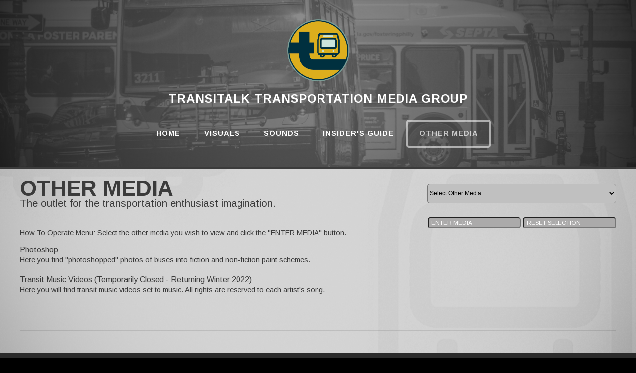

--- FILE ---
content_type: text/html
request_url: http://www.ttmg.org/other.html
body_size: 3305
content:
<!DOCTYPE HTML>
<html lang="en">
	<head>
		<title>Other Media | TTMG</title>
		<meta http-equiv="content-type" content="text/html; charset=utf-8" />
		<meta name="description" content="This transiTALK page is designed as an outlet for the imagination. Everything from Photoshops to Music Videos is here!" />
		<meta name="keywords" content="ttmg, transitalk, artwork, photoshop, simulator, sim, music videos, Mass Transit, Transportation, Public Transportation" />

		<meta http-equiv="Cache-Control" content="no-cache" />
		<meta http-equiv="Pragma" content="no-cache" />
		<meta name="revisit-after" content="1 day" />
		<meta name="robots" content="follow,index" />
		<meta name="robots" content="all" />
		<meta name="Generator" content="sNews 1.5" />
		<meta name="author" content="transiTALK Transportation Media Group" />
		<meta name="webmaster" content="Trevor Logan Jr" />
		<meta name="copyright" content="Copyright (c) 2024 transiTALK Transportation Media Group" />
		<meta name="google-translate-customization" content="ded780519a9c8a8e-b7036fc589e87fe0-g5e4ffb8404fca75a-c"></meta>
		<meta name="p:domain_verify" content="d37380bb25e59de27bb44a2adc32b69a" />
		
		<link href='http://fonts.googleapis.com/css?family=Arimo:400,700' rel='stylesheet' type='text/css'>
		<!--[if lte IE 8]><script src="js/html5shiv.js"></script><![endif]-->
		<script src="http://ajax.googleapis.com/ajax/libs/jquery/1.11.0/jquery.min.js"></script>
		<script src="js/skel.min.js"></script>
		<script src="js/skel-panels.min.js"></script>
		<script src="js/init.js"></script>
		<noscript>
			<link rel="stylesheet" href="css/skel-noscript.css" />
			<link rel="stylesheet" href="css/style.css" />
			<link rel="stylesheet" href="css/style-desktop.css" />
		</noscript>
		<!--[if lte IE 8]><link rel="stylesheet" href="css/ie/v8.css" /><![endif]-->
		<!--[if lte IE 9]><link rel="stylesheet" href="css/ie/v9.css" /><![endif]-->
		
		<!-- favicons -->
		<link rel="shortcut icon" href="/images/favicon.ico">
		
				<!-- javascripts -->
		<script language="javascript" src="/chainedmenu.js"></script>
		<script language="javascript" src="/galleryjs/config-odd.js"></script>

		<style type="text/css">
		 select.c2 {font-size:12px;width:100%;height:40px;color:#000;font-family:helvetica;background-color:#C0C0C0;border-radius:5px;margin-bottom:3px;}
		</style>
		<style>
		 .vertical_line{height:300px; width:1px;background:#C0C0C0;}
		</style>

		<script>
		var imagetag='<img src="/images/new.gif">'
		var today=new Date()
		function expireat(expiredate){
		var expire=new Date(expiredate)
		if (today.getTime()<=expire.getTime())
		document.write(imagetag)
		}</script>

		<script language=JavaScript>
		var message="All Contents Protected. See Site's Copyright & Disclaimer.";
		///////////////////////////////////
		function clickIE4(){
		if (event.button==2){
		alert(message);
		return false;
		}
		}
		function clickNS4(e){
		if (document.layers||document.getElementById&&!document.all){
		if (e.which==2||e.which==3){
		alert(message);
		return false;
		}
		}
		}
		if (document.layers){
		document.captureEvents(Event.MOUSEDOWN);
		document.onmousedown=clickNS4;
		}
		else if (document.all&&!document.getElementById){
		document.onmousedown=clickIE4;
		}
		document.oncontextmenu=new Function("alert(message);return false")
		// --> 
		</script>

		<script type="text/javascript">
		  var _gaq = _gaq || [];
		  _gaq.push(['_setAccount', 'UA-22166328-1']);
		  _gaq.push(['_trackPageview']);
		    (function() {
		  var ga = document.createElement('script'); ga.type = 'text/javascript'; ga.async = true;
		ga.src = ('https:' == document.location.protocol ? 'https://ssl' : 'http://www') + '.google-analytics.com/ga.js';
		var s = document.getElementsByTagName('script')[0]; s.parentNode.insertBefore(ga, s);
		})();
		</script>
		</head>
	
		<body onload="initListGroup('chainedmenu', document.listmenu0.firstlevel, document.listmenu0.secondlevel, document.listmenu0.thirdlevel, 'saveme')">

		<!-- Header -->
		<div id="header">
			<div class="container"> 
				
				<!-- Logo -->
				<div id="logo">
					<h1><img src="/images/header4.png" width="125px" alt="transiTALK Logo"/></h1><br>
					<span><b><font size="5" color="#FFFFFF">transiTALK Transportation Media Group</font></b></span>
				</div>

				<!-- Nav -->
				<nav id="nav">
					<ul>
						<li><a href="/"><b><font color="#FFFFFF">Home</font></b></a></li>
						<li><a href="/visuals.html"><b><font color="#FFFFFF">Visuals</font></b></a></li>
						<li><a href="/sounds.html"><b><font color="#FFFFFF">Sounds</font></b></a></li>
						<li><a href="/insidersguide/"><b><font color="#FFFFFF">Insider's Guide</font></b></a></li>
						<li class="active"><a href="other.html"><b><font color="#FFFFFF">Other Media</font></b></a></li>
					</ul>
				</nav>
			</div>
		</div>

		<!-- Main -->
		<div id="main">
			<div class="container">
				<div class="row"> 
					
					<!-- Content -->
					<div id="content" class="12u skel-cell-important">
					<div class="row">
					<div class="7u">
						<header>
  						<h2>OTHER MEDIA</h2>
						<span class="byline">The outlet for the transportation enthusiast imagination.</span>
						</header>

						How To Operate Menu: Select the other media you wish to view and click the "ENTER MEDIA" button.</font></p>
						<font size="3">Photoshop</font><br>Here you find "photoshopped" photos of buses into fiction and non-fiction paint schemes.<p><br>
						<font size="3">Transit Music Videos (Temporarily Closed - Returning Winter 2022)</font><br>Here you will find transit music videos set to music. All rights are reserved to each artist's song.<p>
					</div>
					<div class="5u">
						<div align="right"><form name="listmenu0">
							<table>
							<tr><td align="right"><select name="firstlevel" class="c2 c2"></select><br></td></tr>
							<tr><td align="right"><br><input class="button5" value="Enter Media" onclick="goListGroup(document.listmenu0.firstlevel)">&nbsp;<input class="button5" value="Reset Selection" onclick="resetListGroup('chainedmenu')" /></td></tr>
							</table>
						</form></div>
					</div>
					</div>
					</div>
				</div>
				<div class="row">
					<div align="center">
					<hr><p>
					<div class="container">
				 		 
					</div></div>
				</div>
			</div>
		</div>
		
	
		<!-- Footer -->
		<div id="footer">
			<div class="container">
				<div class="row">
					<div class="4u">
						<section>
							<div align="center"><h2>Socially Connected</h2>
							<ul class="default">
								<a href="https://facebook.com/transitalk" target="_blank"><img src="/images/facebook.png" width="60px" alt="Facebook"/></a>&nbsp;
								<a href="https://twitter.com/transitalk" target="_blank"><img src="/images/twitter.png" width="60px" alt="Twitter"/></a>&nbsp;
								<a href="https://instagram.com/transitalk/" target="_blank"><img src="/images/instagram.png" width="60px" alt="Instagram"/></a><p>
							</ul>
							<div class="col-md-2 c-col"><div class="gtimg" id="google_translate_element"></div>
							<script src="https://translate.google.com/translate_a/element.js?cb=googleTranslateElementInit"></script>
							<script type="text/javascript">
							function googleTranslateElementInit() {
			  				new google.translate.TranslateElement({pageLanguage: 'en'}, 'google_translate_element');
							}
							</script>
							</div>
						</section>
					</div>
					<div class="4u">
						<section>
							<div align="center">
							<ul class="default">
								<li><a href="/disclaimer.html"><font size="4">Cookies, Copyright & Disclaimer</font></a></li>
								<li><a href="mailto:transitalkgroup@gmail.com"><font size="4">E-mail Us</font></a></li>
								<li><a href="/testimonials.html"><font size="4">Site User Testimonials</font></a></li>
							</ul></div>
						</section>
					</div>
					<div class="4u">
						<section>
							<div align="center"><h2>Â&copy; 1998 - 2025 transiTALK<br>Transportation<br>Media Group<br><font size="2">All rights reserved.</font></h2>
							<ul class="default">
								<li><img src="/images/miny.png" width="86px" alt="Born in New Jersey"/> <img src="/images/freelancer.png" width="86px" alt="Freelancers Union"/></li>
							</ul></div>
						</section>
					</div>
				</div>
			</div>
		</div>

		<!-- Copyright -->
		<div id="copyright">
			<div class="container">
				Designed for the transiTALK Transportation Media Group by<br><img src="/images/intelligent-logo.png" height="35px">
			</div>
		</div>
		
	</body>
<script>'undefined'=== typeof _trfq || (window._trfq = []);'undefined'=== typeof _trfd && (window._trfd=[]),_trfd.push({'tccl.baseHost':'secureserver.net'},{'ap':'cpbh-mt'},{'server':'p3plmcpnl495830'},{'dcenter':'p3'},{'cp_id':'2825624'},{'cp_cache':''},{'cp_cl':'8'}) // Monitoring performance to make your website faster. If you want to opt-out, please contact web hosting support.</script><script src='https://img1.wsimg.com/traffic-assets/js/tccl.min.js'></script></html>


--- FILE ---
content_type: text/css
request_url: http://www.ttmg.org/css/style.css
body_size: 3890
content:
/*
	Iridium by TEMPLATED
    templated.co @templatedco
    Released for free under the Creative Commons Attribution 3.0 license (templated.co/license)
*/

/*********************************************************************************/
/* Basic                                                                         */
/*********************************************************************************/

	body
	{
		background: black;
	}

	body,input,textarea,select
	{
		font-family: 'Arimo', sans-serif;
		font-size: 11pt;
		line-height: 1.40em;
		color: #3b3b3b;
	}

	h1,h2,h3,h4,h5,h6
	{
		text-transform: uppercase;
		font-weight: bold;
	}
	
		h1 a, h2 a, h3 a, h4 a, h5 a, h6 a
		{
			color: inherit;
			text-decoration: none;
		}
		
	/* Change this to whatever font weight/color pairing is most suitable */
	strong, b
	{
		font-weight: bold;
		color: #000000;
	}
	
	em, i
	{
		font-style: italic;
	}

	/* Don't forget to set this to something that matches the design */
	a
	{
		text-decoration: underline;
		color: #272727;
	}

	a:hover
	{
		text-decoration: none;
	}
	
	sub
	{
		position: relative;
		top: 0.5em;
		font-size: 0.8em;
	}
	
	sup
	{
		position: relative;
		top: -0.5em;
		font-size: 0.8em;
	}
	
	hr
	{
		border: 0;
    height: 0;
    border-top: 1px solid rgba(0, 0, 0, 0.1);
    border-bottom: 1px solid rgba(255, 255, 255, 0.3);
	}
	
	hr.style-two 
    {
	border: 0;
    height: 1px;
    background-image: linear-gradient(to right, rgba(0, 0, 0, 0), rgba(0, 0, 0, 0.75), rgba(0, 0, 0, 0));
	}
	
	blockquote
	{
		border-left: solid 0.5em #ddd;
		padding: 1em 0 1em 2em;
		font-style: italic;
	}
	
	p, ul, ol, dl, table
	{
		margin-bottom: 1em;
	}

	header
	{
		margin-bottom: 1em;
	}
	
		header h2
		{
		}
	
		header .byline
		{
			display: block;
			margin: 0.5em 0 0 0;
			padding: 0 0 0.5em 0;
		}
		
	footer
	{
		margin-top: 1em;
	}

	br.clear
	{
		clear: both;
	}

	/* Sections/Articles */
	
		section,
		article
		{
			margin-bottom: 3em;
		}
		
		section > :last-child,
		article > :last-child
		{
			margin-bottom: 0;
		}

		section:last-child,
		article:last-child
		{
			margin-bottom: 0;
		}

		.row > section,
		.row > article
		{
			margin-bottom: 0;
		}

	/* Images */

		.image
		{
			display: inline-block;
		}
		
			.image img
			{
				display: block;
				width: 100%;
                border-radius: 5px
			}

			.image.featured
			{
				display: block;
				width: 100%;
				margin: 0 0 2em 0;
			}
			
			.image.full
			{
				display: block;
				width: 100%;
				margin: 0 0 2em 0;
			}
			
			.image.left
			{
				float: left;
				margin: 0 2em 2em 0;
			}
			
			.image.centered
			{
				display: block;
				margin: 0 0 2em 0;
			}

				.image.centered img
				{
					margin: 0 auto;
					width: auto;
				}

	/* Lists */

		ul.default
		{
			margin: 0;
			padding: 0;
			list-style: none;
		}
		
			ul.default li
			{
				padding: 0.60em 0em;
				border-top: 1px solid;
				border-color: rgba(255,255,255,.1);
			}
			
			ul.default li:first-child
			{
				padding-top: 0;
				border-top: none;
			}
			
			ul.default a
			{
				text-decoration: none;
				color: rgba(255,255,255,.5);
			}
			
			ul.default a:hover
			{
				text-decoration: underline;
			}
			
		ul.style {
		}
		
		ul.style li {
			margin: 0;
			padding: 2em 0em 1.5em 0em;
			border-top: 1px solid #ECECEC;
		}
		
		ul.style li:first-child
		{
			padding-top: 0;
			border-top: none;
		}
		
		ul.style img {
			float: left;
			margin-right: 20px;
		}
		
		ul.style p {
		}
		
		ul.style .posted {
			padding: 0em 0em 1em 0em;
			letter-spacing: 1px;
			text-transform: uppercase;
			font-size: 8pt;
			color: #A2A2A2;
		}
		
		ul.style .first {
			padding-top: 0px;
			border-top: none;
		}
							

	/* Buttons */
		
		.button
		{
			position: relative;
			display: inline-block;
			margin-top: 0.4em;
			padding: 0.90em 1.5em;
			background: #141414;
			border-radius: 5px;
			text-decoration: none;
			text-transform: uppercase;
			font-size: 1.1em;
			color: #FFF;
			-moz-transition: color 0.35s ease-in-out, background-color 0.35s ease-in-out;
			-webkit-transition: color 0.35s ease-in-out, background-color 0.35s ease-in-out;
			-o-transition: color 0.35s ease-in-out, background-color 0.35s ease-in-out;
			-ms-transition: color 0.35s ease-in-out, background-color 0.35s ease-in-out;
			transition: color 0.35s ease-in-out, background-color 0.35s ease-in-out;
			cursor: pointer;
		}

			.button:hover
			{
				background: #C0C0C0;
				color: #FFF !important;
			}

            .button2
		{
			position: relative;
			display: inline-block;
            margin-bottom: 0.30em;
			padding: 0.05em 0.5em;
			background: #6b6b6b;
			border-radius: 5px;
            text-decoration:none;
			text-transform: uppercase;
            font-size: 0.90em;
            font-family: 'Arial Black', 'Arial Bold', Gadget, sans-serif;
            font-weight:bold;
            color: white;
			-moz-transition: color 0.35s ease-in-out, background-color 0.35s ease-in-out;
			-webkit-transition: color 0.35s ease-in-out, background-color 0.35s ease-in-out;
			-o-transition: color 0.35s ease-in-out, background-color 0.35s ease-in-out;
			-ms-transition: color 0.35s ease-in-out, background-color 0.35s ease-in-out;
			transition: color 0.35s ease-in-out, background-color 0.35s ease-in-out;
			cursor: pointer;
		}

			.button2:hover
			{
				background: #C0C0C0;
				color: black;
			}
            
            .button3
		{
			position: relative;
			display: inline-block;
            margin-bottom: 0.30em;
			padding: 0.05em 0.5em;
			background: #b5b4b4;
			border-radius: 5px;
            text-decoration:none;
			text-transform: uppercase;
            font-size: 0.90em;
            font-family: 'Arial Black', 'Arial Bold', Gadget, sans-serif;
            font-weight:bold;
			color: #000;
			-moz-transition: color 0.35s ease-in-out, background-color 0.35s ease-in-out;
			-webkit-transition: color 0.35s ease-in-out, background-color 0.35s ease-in-out;
			-o-transition: color 0.35s ease-in-out, background-color 0.35s ease-in-out;
			-ms-transition: color 0.35s ease-in-out, background-color 0.35s ease-in-out;
			transition: color 0.35s ease-in-out, background-color 0.35s ease-in-out;
			cursor: pointer;
		    }
            
            .button4
		{
			position: relative;
			display: inline-block;
            margin-bottom: 0.30em;
			padding: 0.05em 0.5em;
			background: #000000;
			border-radius: 5px;
            text-decoration:none;
			text-transform: uppercase;
            font-size: 0.90em;
            font-family: 'Arial Black', 'Arial Bold', Gadget, sans-serif;
            font-weight:bold;
			color: #FFF;
			-moz-transition: color 0.35s ease-in-out, background-color 0.35s ease-in-out;
			-webkit-transition: color 0.35s ease-in-out, background-color 0.35s ease-in-out;
			-o-transition: color 0.35s ease-in-out, background-color 0.35s ease-in-out;
			-ms-transition: color 0.35s ease-in-out, background-color 0.35s ease-in-out;
			transition: color 0.35s ease-in-out, background-color 0.35s ease-in-out;
			cursor: pointer;
        }

            .button5
		{
			position: relative;
			display: inline-block;
			margin-top: .50em;
			padding: 0.05em 0.5em;
			background: #abaaaa;
			border-radius: 5px;
            text-decoration:none;
			text-transform: uppercase;
            font-size: 0.80em;
			color: #FFF;
			-moz-transition: color 0.35s ease-in-out, background-color 0.35s ease-in-out;
			-webkit-transition: color 0.35s ease-in-out, background-color 0.35s ease-in-out;
			-o-transition: color 0.35s ease-in-out, background-color 0.35s ease-in-out;
			-ms-transition: color 0.35s ease-in-out, background-color 0.35s ease-in-out;
			transition: color 0.35s ease-in-out, background-color 0.35s ease-in-out;
			cursor: pointer;
        }

            .button6
		{
			position: relative;
			display: inline-block;
			margin-top: 0.4em;
			padding: 0.50em 0.5em;
			background: #141414;
			border-radius: 5px;
			text-decoration: none;
			text-transform: uppercase;
			font-size: 1em;
			color: #FFF;
			-moz-transition: color 0.35s ease-in-out, background-color 0.35s ease-in-out;
			-webkit-transition: color 0.35s ease-in-out, background-color 0.35s ease-in-out;
			-o-transition: color 0.35s ease-in-out, background-color 0.35s ease-in-out;
			-ms-transition: color 0.35s ease-in-out, background-color 0.35s ease-in-out;
			transition: color 0.35s ease-in-out, background-color 0.35s ease-in-out;
			cursor: pointer;
		}

			.button6:hover
			{
				background: #C0C0C0;
				color: #000 !important;
			}

        .select-wrapper {
         background: #A9A9A9;
         opacity: 0.7;
         margin-top: 48px;
         margin-bottom: 48px;
         border-radius: 5px 5px;
         }

        .select-wrapper2 {
        margin: 20px 0px 20px 0px;
         }
        		
/*********************************************************************************/
/* Header                                                                        */
/*********************************************************************************/

	#header
	{
        position: relative;
		background: #2a2f27 url(/images/banner.png) no-repeat;
        background-size: cover;
        background-position:center;
        border-radius: 0px 0px 0px 0px;
        border-bottom: solid;
	}

	#logo
	{
			margin: 10px;
            
	}
	
	#nav
	{
	}

		#nav ul
		{
			margin: 10px;
            
		}
  
        #bottom {
            position: absolute;
            padding: 2em 0em;
        }
	
/*********************************************************************************/
/* Banner                                                                        */
/*********************************************************************************/

	#banner
	{
		position: relative;
		background: #333;
		color: #fafafa;
	}

/*********************************************************************************/
/* Main                                                                          */
/*********************************************************************************/

	#main
	{
		position: relative;
		background: #fafafa;        
        background-image:url('/images/ttmgbg.png');
        background-size:auto;
        background-position:center;
        background-attachment: fixed;
	}

/*********************************************************************************/
/* Featured                                                                      */
/*********************************************************************************/
	
	#featured
	{
		position: relative;
        position:static;background: #fafafa;        
        background-image:url('/images/ttmgbg.png');
        background-size:auto;
        background-position:center;
        background-attachment: fixed;
        margin-bottom: 1em;
        border-radius: 20px 20px 20px 20px;
	}
	
	#featured h2
	{
		display: block;
		margin-bottom: 2em;
		font-size: 1.4em;
	}
    
    #featured2
	{
		position: relative;
		background: #fafafa url(/images/pic11.png) no-repeat;
        background-position: center;
        background-size: cover;
        padding: 1em 0em;
	}
    
    #featured3
	{
		position: relative;
		background: #ededed;
        background-position: center;
        background-size: cover;
        border-radius: 20px 20px 20px 20px;
	}
    
    #featured4
	{
		position: relative;
        background-position: center;
        background-size: cover;
        border-radius: 20px 20px 20px 20px;
	}
    
    #featured5
	{
		position: relative;
		background: #fafafa url(/images/pic14.png) no-repeat;
        background-position: center;
        background-size: cover;
        padding: 1em 0em;
	}
    
    #featured6
	{
		position: relative;
		background: #fafafa url(/images/pic15.png) no-repeat;
        background-position: center;
        background-size: cover;
        padding: 1em 0em;
	}
    
    #featured7
	{
		position: relative;
		background: #fafafa url(/images/pic15.png) no-repeat;
        background-position: center;
        background-size: cover;
        padding: 1em 0em;
	}
    
    #featuredAA
	{
		position: relative;
		background: #fafafa url(/images/aabg.png) no-repeat;
        background-position: center;
        background-size: cover;
        padding: 1em 0em;
	}
    
    #featuredAcademy
	{
		position: relative;
		background: #fafafa url(/images/academybg.png) no-repeat;
        background-position: center;
        background-size: cover;
        padding: 1em 0em;
	}
    
    #featuredALB
	{
		position: relative;
		background: #fafafa url(/images/albanybg.png) no-repeat;
        background-position: center;
        background-size: cover;
        padding: 1em 0em;
	}
    
    #featuredAMA
	{
		position: relative;
		background: #fafafa url(/images/amabg.png) no-repeat;
        background-position: center;
        background-size: cover;
        padding: 0em 0em;
	}
    
    #featuredATI
	{
		position: relative;
		background: #fafafa url(/images/atibg.png) no-repeat;
        background-position: center;
        background-size: cover;
        padding: 1em 0em;
	}
    
    #featuredAMG
	{
		position: relative;
		background: #fafafa url(/images/amgbg.png) no-repeat;
        background-position: center;
        background-size: cover;
        padding: 1em 0em;
	}
    
    #featuredAmtrak
	{
		position: relative;
		background: #fafafa url(/images/amtrakbg.png) no-repeat;
        background-position: center;
        background-size: cover;
        padding: 1em 0em;
	}
    
    #featuredBART
	{
		position: relative;
		background: #fafafa url(/images/bartbg.png) no-repeat;
        background-position: center;
        background-size: cover;
        padding: 1em 0em;
	}
    
    #featuredBBB
	{
		position: relative;
		background: #fafafa url(/images/bbbbg.png) no-repeat;
        background-position: center;
        background-size: cover;
        padding: 1em 0em;
	}
    
    #featuredBeeline
	{
		position: relative;
		background: #fafafa url(/images/beelinebg.png) no-repeat;
        background-position: center;
        background-size: cover;
        padding: 1em 0em;
	}
    
    #featuredCAA
	{
		position: relative;
		background: #fafafa url(/images/cabg.png) no-repeat;
        background-position: center;
        background-size: cover;
        padding: 2em 0em;
	}
    
    #featuredCharm
	{
		position: relative;
		background: #fafafa url(/images/charmbg.png) no-repeat;
        background-position: center;
        background-size: cover;
        padding: 0em 0em;
	}
    
    #featuredCherriots
	{
		position: relative;
		background: #fafafa url(/images/cherriotsbg.png) no-repeat;
        background-position: center;
        background-size: cover;
        padding: 1em 0em;
	}
    
    #featuredCMSP
	{
		position: relative;
		background: #fafafa url(/images/cmspbg.png) no-repeat;
        background-position: center;
        background-size: cover;
        padding: 1em 0em;
	}
    
    #featuredCMTA
	{
		position: relative;
		background: #fafafa url(/images/cmtabg.png) no-repeat;
        background-position: center;
        background-size: cover;
        padding: 1em 0em;
	}
    
    #featuredCA
	{
		position: relative;
		background: #fafafa url(/images/commutairbg.png) no-repeat;
        background-position: center;
        background-size: cover;
        padding: 1em 0em;
	}
    
    #featuredCARTA
	{
		position: relative;
		background: #fafafa url(/images/cartabg.png) no-repeat;
        background-position: center;
        background-size: cover;
        padding: 1em 0em;
	}
    
    #featuredCCRTA
	{
		position: relative;
		background: #fafafa url(/images/ccrtabg.png) no-repeat;
        background-position: center;
        background-size: cover;
        padding: 0em 0em;
	}
    
    #featuredCentro
	{
		position: relative;
		background: #fafafa url(/images/centrobg.png) no-repeat;
        background-position: center;
        background-size: cover;
        padding: 1em 0em;
	}
    
    #featuredCOTA
	{
		position: relative;
		background: #fafafa url(/images/cotabg.png) no-repeat;
        background-position: center;
        background-size: cover;
        padding: 1em 0em;
	}
    
    #featuredCTS
	{
		position: relative;
		background: #fafafa url(/images/corvallisbg.png) no-repeat;
        background-position: center;
        background-size: cover;
        padding: 1em 0em;
	}
    
    #featuredCSX
	{
		position: relative;
		background: #fafafa url(/images/csxbg.png) no-repeat;
        background-position: center;
        background-size: cover;
        padding: 1em 0em;
	}
    
    #featuredCTA
	{
		position: relative;
		background: #fafafa url(/images/ctabg.png) no-repeat;
        background-position: center;
        background-size: cover;
        padding: 1em 0em;
	}
    
    #featuredDaimler
	{
		position: relative;
		background: #fafafa url(/images/daimlerbg.png) no-repeat;
        background-position: center;
        background-size: cover;
        padding: 0em 0em;
	}
    
    #featuredDARTFS
	{
		position: relative;
		background: #fafafa url(/images/dartfsbg.png) no-repeat;
        background-position: center;
        background-size: cover;
        padding: 1em 0em;
	}
    
    #featuredDayton
	{
		position: relative;
		background: #fafafa url(/images/daytonbg.png) no-repeat;
        background-position: center;
        background-size: cover;
        padding: 1em 0em;
	}
    
    #featuredDDOT
	{
		position: relative;
		background: #fafafa url(/images/ddotbg.png) no-repeat;
        background-position: center;
        background-size: cover;
        padding: 1em 0em;
	}
    
    #featuredDenver
	{
		position: relative;
		background: #fafafa url(/images/denverbg.png) no-repeat;
        background-position: center;
        background-size: cover;
        padding: 1em 0em;
	}
    
    #featuredDMARTA
	{
		position: relative;
		background: #fafafa url(/images/desmoinesbg.png) no-repeat;
        background-position: center;
        background-size: cover;
        padding: 1em 0em;
	}
    
    #featuredDurham
	{
		position: relative;
		background: #fafafa url(/images/durhambg.png) no-repeat;
        background-position: center;
        background-size: cover;
        padding: 1em 0em;
	}
    
    #featuredDPM
	{
		position: relative;
		background: #fafafa url(/images/dpmbg.png) no-repeat;
        background-position: center;
        background-size: cover;
        padding: 1em 0em;
	}
    
    #featuredEagleways
	{
		position: relative;
		background: #fafafa url(/images/eaglewaysbg.png) no-repeat;
        background-position: center;
        background-size: cover;
        padding: 1em 0em;
	}
    
    #featuredFairfax
	{
		position: relative;
		background: #fafafa url(/images/fairfaxbg.png) no-repeat;
        background-position: center;
        background-size: cover;
        padding: 0em 0em;
	}
    
    #featuredFAX
	{
		position: relative;
		background: #fafafa url(/images/faxbg.png) no-repeat;
        background-position: center;
        background-size: cover;
        padding: 1em 0em;
	}
    
    #featuredFlxible
	{
		position: relative;
		background: #fafafa url(/images/flxiblebg.png) no-repeat;
        background-position: center;
        background-size: cover;
        padding: 1em 0em;
	}
    
    #featuredFIF
	{
		position: relative;
		background: #fafafa url(/images/fifbg.png) no-repeat;
        background-position: center;
        background-size: cover;
        padding: 1em 0em;
	}
    
    #featuredGET
	{
		position: relative;
		background: #fafafa url(/images/getbg.png) no-repeat;
        background-position: center;
        background-size: cover;
        padding: 0em 0em;
	}
    
    #featuredGillig
	{
		position: relative;
		background: #fafafa url(/images/gilligbg.png) no-repeat;
        background-position: center;
        background-size: cover;
        padding: 1em 0em;
	}
    
    #featuredGO
	{
		position: relative;
		background: #fafafa url(/images/gobg.png) no-repeat;
        background-position: center;
        background-size: cover;
        padding: 1em 0em;
    }
    
    #featuredGGT
	{
		position: relative;
		background: #fafafa url(/images/ggtbg.png) no-repeat;
        background-position: center;
        background-size: cover;
        padding: 0em 0em;
	}
    
    #featuredGGFT
	{
		position: relative;
		background: #fafafa url(/images/ggftbg.png) no-repeat;
        background-position: center;
        background-size: cover;
        padding: 1em 0em;
	}
    
    #featuredGreensboro
	{
		position: relative;
		background: #fafafa url(/images/greensborobg.png) no-repeat;
        background-position: center;
        background-size: cover;
        padding: 1em 0em;
	}
    
    #featuredGVT
	{
		position: relative;
		background: #fafafa url(/images/gvtbg.png) no-repeat;
        background-position: center;
        background-size: cover;
        padding: 1em 0em;
	}
    
    #featuredGTR
	{
		position: relative;
		background: #fafafa url(/images/gtrbg.png) no-repeat;
        background-position: center;
        background-size: cover;
        padding: 1em 0em;
	}
    
    #featuredHitran
	{
		position: relative;
		background: #fafafa url(/images/hitranbg.png) no-repeat;
        background-position: center;
        background-size: cover;
        padding: 0em 0em;
	}
    
    #featuredHouston
	{
		position: relative;
		background: #fafafa url(/images/houstonbg.png) no-repeat;
        background-position: center;
        background-size: cover;
        padding: 0em 0em;
	}
    
    #featuredHRT
	{
		position: relative;
		background: #fafafa url(/images/hrtbg.png) no-repeat;
        background-position: center;
        background-size: cover;
        padding: 1em 0em;
	}
    
    #featuredJBA
	{
		position: relative;
		background: #fafafa url(/images/jetbluebg.png) no-repeat;
        background-position: center;
        background-size: cover;
        padding: 1em 0em;
	}
    
    #featuredKCM
	{
		position: relative;
		background: #fafafa url(/images/kcmbg.png) no-repeat;
        background-position: center;
        background-size: cover;
        padding: 0em 0em;
	}
    
    #featuredKCRT
	{
		position: relative;
		background: #fafafa url(/images/kcbg.png) no-repeat;
        background-position: center;
        background-size: cover;
        padding: 1em 0em;
	}
    
    #featuredKenosha
	{
		position: relative;
		background: #fafafa url(/images/kenoshabg.png) no-repeat;
        background-position: center;
        background-size: cover;
        padding: 1em 0em;
	}
    
    #featuredLADOT
	{
		position: relative;
		background: #fafafa url(/images/ladotbg.png) no-repeat;
        background-position: center;
        background-size: cover;
        padding: 1em 0em;
	}
    
    #featuredLACMTA
	{
		position: relative;
		background: #fafafa url(/images/lacmtabg.png) no-repeat;
        background-position: center;
        background-size: cover;
        padding: 0em 0em;
	}
    
    #featuredLiberty
	{
		position: relative;
		background: #fafafa url(/images/libertybg.png) no-repeat;
        background-position: center;
        background-size: cover;
        padding: 1em 0em;
	}
    
    #featuredMacon
	{
		position: relative;
		background: #fafafa url(/images/maconbg.png) no-repeat;
        background-position: center;
        background-size: cover;
        padding: 1em 0em;
	}
    
    #featuredMBTA
	{
		position: relative;
		background: #fafafa url(/images/mbtabg.png) no-repeat;
        background-position: center;
        background-size: cover;
        padding: 1em 0em;
	}
    
    #featuredMCPT
	{
		position: relative;
		background: #fafafa url(/images/mcptbg.png) no-repeat;
        background-position: center;
        background-size: cover;
        padding: 1em 0em;
	}
    
    #featuredMDT
	{
		position: relative;
		background: #fafafa url(/images/miamibg.png) no-repeat;
        background-position: center;
        background-size: cover;
        padding: 1em 0em;
	}
    
    #featuredMetrolink
	{
		position: relative;
		background: #fafafa url(/images/metrolinkbg.png) no-repeat;
        background-position: center;
        background-size: cover;
        padding: 1em 0em;
	}
    
    #featuredMetra
	{
		position: relative;
		background: #fafafa url(/images/metrabg.png) no-repeat;
        background-position: center;
        background-size: cover;
        padding: 1em 0em;
	}
    
    #featuredMilton
	{
		position: relative;
		background: #fafafa url(/images/miltonbg.png) no-repeat;
        background-position: center;
        background-size: cover;
        padding: 1em 0em;
	}
    
    #featuredMMT
	{
		position: relative;
		background: #fafafa url(/images/mmtbg.png) no-repeat;
        background-position: center;
        background-size: cover;
        padding: 1em 0em;
	}
    
    #featuredMTAM
	{
		position: relative;
		background: #fafafa url(/images/mtambg.png) no-repeat;
        background-position: center;
        background-size: cover;
        padding: 0em 0em;
	}
    
    #featuredMST
	{
		position: relative;
		background: #fafafa url(/images/mstbg.png) no-repeat;
        background-position: center;
        background-size: cover;
        padding: 1em 0em;
	}
    
    #featuredMUNI
	{
		position: relative;
		background: #fafafa url(/images/munibg.png) no-repeat;
        background-position: center;
        background-size: cover;
        padding: 1em 0em;
	}
    
    #featuredNice
	{
		position: relative;
		background: #fafafa url(/images/nicebg.png) no-repeat;
        background-position: center;
        background-size: cover;
        padding: 0em 0em;
	}
    
    #featuredNJT
	{
		position: relative;
		background: #fafafa url(/images/njtbg.png) no-repeat;
        background-position: center;
        background-size: cover;
        padding: 1em 0em;
	}
    
    #featuredNORTA
	{
		position: relative;
		background: #fafafa url(/images/nortabg.png) no-repeat;
        background-position: center;
        background-size: cover;
        padding: 1em 0em;
	}
    
    #featuredNYCDOT
	{
		position: relative;
		background: #fafafa url(/images/nycdotbg.png) no-repeat;
        background-position: center;
        background-size: cover;
        padding: 0em 0em;
	}
    
    #featuredNYCF
	{
		position: relative;
		background: #fafafa url(/images/nycfbg.png) no-repeat;
        background-position: center;
        background-size: cover;
        padding: 0em 0em;
	}
    
    #featuredNYMTA
	{
		position: relative;
		background: #fafafa url(/images/nymtabg.png) no-repeat;
        background-position: center;
        background-size: cover;
        padding: 1em 0em;
	}
    
    #featuredNWM
	{
		position: relative;
		background: #fafafa url(/images/nwmbg.png) no-repeat;
        background-position: center;
        background-size: cover;
        padding: 1em 0em;
	}
    
    #featuredOCTranspo
	{
		position: relative;
		background: #fafafa url(/images/octranspobg.png) no-repeat;
        background-position: center;
        background-size: cover;
        padding: 1em 0em;
	}
    
    #featuredOmaha
	{
		position: relative;
		background: #fafafa url(/images/omahabg.png) no-repeat;
        background-position: center;
        background-size: cover;
        padding: 1em 0em;
	}
    
    #featuredOmnitrans
	{
		position: relative;
		background: #fafafa url(/images/omnitransbg.png) no-repeat;
        background-position: center;
        background-size: cover;
        padding: 1em 0em;
	}
    
    #featuredPANYNJ
	{
		position: relative;
		background: #fafafa url(/images/panynjbg.png) no-repeat;
        background-position: center;
        background-size: cover;
        padding: 1em 0em;
	}
    
    #featuredPAT
	{
		position: relative;
		background: #fafafa url(/images/patbg.png) no-repeat;
        background-position: center;
        background-size: cover;
        padding: 1em 0em;
	}
    
    #featuredPalmtran
	{
		position: relative;
		background: #fafafa url(/images/palmtranbg.png) no-repeat;
        background-position: center;
        background-size: cover;
        padding: 1em 0em;
	}
    
    #featuredPART
	{
		position: relative;
		background: #fafafa url(/images/partbg.png) no-repeat;
        background-position: center;
        background-size: cover;
        padding: 1em 0em;
	}
    
    #featuredQLD
	{
		position: relative;
		background: #fafafa url(/images/qldbg.png) no-repeat;
        background-position: center;
        background-size: cover;
        padding: 1em 0em;
	}
    
    #featuredRaleigh
	{
		position: relative;
		background: #fafafa url(/images/raleighbg.png) no-repeat;
        background-position: center;
        background-size: cover;
        padding: 1em 0em;
	}
    
    #featuredRideon
	{
		position: relative;
		background: #fafafa url(/images/rideonbg.png) no-repeat;
        background-position: center;
        background-size: cover;
        padding: 1em 0em;
	}
    
    #featuredRIOC
	{
		position: relative;
		background: #fafafa url(/images/riocbg.png) no-repeat;
        background-position: center;
        background-size: cover;
        padding: 1em 0em;
	}
    
    #featuredRIPTA
	{
		position: relative;
		background: #fafafa url(/images/riptabg.png) no-repeat;
        background-position: center;
        background-size: cover;
        padding: 1em 0em;
	}
    
    #featuredSACRT
	{
		position: relative;
		background: #fafafa url(/images/sacrtbg.png) no-repeat;
        background-position: center;
        background-size: cover;
        padding: 1em 0em;
	}
    
    #featuredSDMTS
	{
		position: relative;
		background: #fafafa url(/images/sdmtsbg.png) no-repeat;
        background-position: center;
        background-size: cover;
        padding: 1em 0em;
	}
    
    #featuredSEPTA
	{
		position: relative;
		background: #fafafa url(/images/septabg.png) no-repeat;
        background-position: center;
        background-size: cover;
        padding: 1em 0em;
	}
    
    #featuredSIF
	{
		position: relative;
		background: #fafafa url(/images/sifbg.png) no-repeat;
        background-position: center;
        background-size: cover;
        padding: 1em 0em;
	}
    
    #featuredSMRT
	{
		position: relative;
		background: #fafafa url(/images/smrtbg.png) no-repeat;
        background-position: center;
        background-size: cover;
        padding: 1em 0em;
	}
    
    #featuredSpokane
	{
		position: relative;
		background: #fafafa url(/images/spokanebg.png) no-repeat;
        background-position: center;
        background-size: cover;
        padding: 1em 0em;
	}
    
    #featuredSRR
	{
		position: relative;
		background: #fafafa url(/images/strasburgbg.png) no-repeat;
        background-position: center;
        background-size: cover;
        padding: 1em 0em;
	}
    
    #featuredStjo
	{
		position: relative;
		background: #fafafa url(/images/stjobg.png) no-repeat;
        background-position: center;
        background-size: cover;
        padding: 1em 0em;
	}
    
    #featuredStjohn
	{
		position: relative;
		background: #fafafa url(/images/stjohnbg.png) no-repeat;
        background-position: center;
        background-size: cover;
        padding: 1em 0em;
	}
    
    #featuredSuffolk
	{
		position: relative;
		background: #fafafa url(/images/suffolkbg.png) no-repeat;
        background-position: center;
        background-size: cover;
        padding: 1em 0em;
	}
    
    #featuredSWA
	{
		position: relative;
		background: #fafafa url(/images/southwestbg.png) no-repeat;
        background-position: center;
        background-size: cover;
        padding: 1em 0em;
	}
    
    #featuredTANK
	{
		position: relative;
		background: #fafafa url(/images/tankbg.png) no-repeat;
        background-position: center;
        background-size: cover;
        padding: 1em 0em;
	}
    
    #featuredTCAT
	{
		position: relative;
		background: #fafafa url(/images/tcatbg.png) no-repeat;
        background-position: center;
        background-size: cover;
        padding: 1em 0em;
	}
    
    #featuredTFE
	{
		position: relative;
		background: #fafafa url(/images/tfebg.png) no-repeat;
        background-position: center;
        background-size: cover;
        padding: 1em 0em;
	}
    
    #featuredTFL
	{
		position: relative;
		background: #fafafa url(/images/tflbg.png) no-repeat;
        background-position: center;
        background-size: cover;
        padding: 1em 0em;
	}
    
    #featuredTOR
	{
		position: relative;
		background: #fafafa url(/images/torbg.png) no-repeat;
        background-position: center;
        background-size: cover;
        padding: 1em 0em;
	}
    
    #featuredTransit
	{
		position: relative;
		background: #fafafa url(/images/transitbg.png) no-repeat;
        background-position: center;
        background-size: cover;
        padding: 1em 0em;
	}
    
    #featuredTranslink
	{
		position: relative;
		background: #fafafa url(/images/translinkbg.png) no-repeat;
        background-position: center;
        background-size: cover;
        padding: 1em 0em;
	}
    
    #featuredTransperth
	{
		position: relative;
		background: #fafafa url(/images/transpertgbg.png) no-repeat;
        background-position: center;
        background-size: cover;
        padding: 1em 0em;
	}
    
    #featuredTransportes
	{
		position: relative;
		background: #fafafa url(/images/transportesbg.png) no-repeat;
        background-position: center;
        background-size: cover;
        padding: 1em 0em;
	}
    
    #featuredTriangle
	{
		position: relative;
		background: #fafafa url(/images/trianglebg.png) no-repeat;
        background-position: center;
        background-size: cover;
        padding: 1em 0em;
	}
    
    #featuredTrimet
	{
		position: relative;
		background: #fafafa url(/images/trimetbg.png) no-repeat;
        background-position: center;
        background-size: cover;
        padding: 1em 0em;
	}
    
    #featuredTTC
	{
		position: relative;
		background: #fafafa url(/images/ttcbg.png) no-repeat;
        background-position: center;
        background-size: cover;
        padding: 1em 0em;
	}
    
    #featuredTU
	{
		position: relative;
		background: #fafafa url(/images/trenurbanobg.png) no-repeat;
        background-position: center;
        background-size: cover;
        padding: 1em 0em;
	}
    
    #featuredTwinamerica
	{
		position: relative;
		background: #fafafa url(/images/twinamericabg.png) no-repeat;
        background-position: center;
        background-size: cover;
        padding: 1em 0em;
	}
    
    #featuredUnited
	{
		position: relative;
		background: #fafafa url(/images/unitedbg.png) no-repeat;
        background-position: center;
        background-size: cover;
        padding: 1em 0em;
	}
    
    #featuredUP
	{
		position: relative;
		background: #fafafa url(/images/upbg.png) no-repeat;
        background-position: center;
        background-size: cover;
        padding: 1em 0em;
	}
    
    #featuredWMATA
	{
		position: relative;
		background: #fafafa url(/images/wmatabg.png) no-repeat;
        background-position: center;
        background-size: cover;
        padding: 1em 0em;
	}
    
    #featuredXjet
	{
		position: relative;
		background: #fafafa url(/images/xjetbg.png) no-repeat;
        background-position: center;
        background-size: cover;
        padding: 1em 0em;
	}
    
    #featuredYolobus
	{
		position: relative;
		background: #fafafa url(/images/yolobusbg.png) no-repeat;
        background-position: center;
        background-size: cover;
        padding: 1em 0em;
	}
    
    #featuredlink
	{
		position: relative;
		background: #fafafa url(/images/pic13.png) no-repeat;
        background-position: center;
        background-size: cover;
        padding: 1em 0em;
	}
    
    #featuredsounds
	{
		position: relative;
		background: #fafafa url(/images/pic14.png) no-repeat;
        background-position: center;
        background-size: cover;
        padding: 1em 0em;
	}
    
    #featuredvisual
	{
		position: relative;
		background: #fafafa url(/images/pic12.png) no-repeat;
        background-position: center;
        background-size: cover;
        padding: 1em 0em;
	}
    
    #featureddaimler
	{
		position: relative;
		background: #fafafa url(/images/picdaimler.png) no-repeat;
        background-position: center;
        background-size: cover;
        padding: 1em 0em;
	}
    
    #featuredepv
	{
		position: relative;
		background: #fafafa url(/images/picepv.png) no-repeat;
        background-position: center;
        background-size: cover;
        padding: 1em 0em;
	}
    
    #featuredeti
	{
		position: relative;
		background: #fafafa url(/images/piceti.png) no-repeat;
        background-position: center;
        background-size: cover;
        padding: 1em 0em;
	}
    
    #featuredeagle
	{
		position: relative;
		background: #fafafa url(/images/piceagle.png) no-repeat;
        background-position: center;
        background-size: cover;
        padding: 1em 0em;
	}
    
    #featuredflx
	{
		position: relative;
		background: #fafafa url(/images/picflxible.png) no-repeat;
        background-position: center;
        background-size: cover;
        padding: 1em 0em;
	}
    
    #featuredgil
	{
		position: relative;
		background: #fafafa url(/images/picgillig.png) no-repeat;
        background-position: center;
        background-size: cover;
        padding: 1em 0em;
	}
    
    #featuredembraer
	{
		position: relative;
		background: #fafafa url(/images/picembraer.png) no-repeat;
        background-position: center;
        background-size: cover;
        padding: 1em 0em;
	}
    mark
    {
    background-color:rgba(0, 0, 0, 0.75);
    padding: 10px 10px;
    }
	
/*********************************************************************************/
/* Footer                                                                        */
/*********************************************************************************/
	
	#footer
	{
		position: relative;
		background: #2b2b2b;
        border-radius: 0px 0px 0px 0px;
	}
	
	#footer h2
	{
		display: block;
		color: #FFF;
	}
	
/*********************************************************************************/
/* Copyright                                                                     */
/*********************************************************************************/
	
	#copyright
	{
		position: relative;
		padding: 2em 0em;
		letter-spacing: 2px;
		text-align: center;
		color: rgba(255,255,255,.2);
        background: #000000
	}
	
	#copyright .container
	{
	}
	
	#copyright a
	{
		text-decoration: none;
		color: rgba(255,255,255,.3);
	}	
    
    #snowflakeContainer {
    position: absolute;
    left: 0px;
    top: 0px;
    }
    
    .snowflake {
    padding-left: 15px;
    font-family: Cambria, Georgia, serif;
    font-size: 14px;
    line-height: 24px;
    position: fixed;
    color: #FFFFFF;
    user-select: none;
    z-index: 1000;
    }
    
    .snowflake:hover {
    cursor: default;
    }

    .shadowed {
    -webkit-filter: drop-shadow(12px 12px 25px rgba(0,0,0,0.5));
    filter: url(#drop-shadow);
    -ms-filter: "progid:DXImageTransform.Microsoft.Dropshadow(OffX=12, OffY=12, Color='#444')";
    filter: "progid:DXImageTransform.Microsoft.Dropshadow(OffX=12, OffY=12, Color='#444')";
    }
.video-responsive{
    overflow:hidden;
    padding-bottom:56.25%;
    position:relative;
    height:0;
}
.video-responsive iframe{
    left:0;
    top:0;
    height:100%;
    width:100%;
    position:absolute;
   }

p.thicker {
  font-weight: 600;
}

--- FILE ---
content_type: text/css
request_url: http://www.ttmg.org/css/style-desktop.css
body_size: 1245
content:
/*
	Iridium by TEMPLATED
    templated.co @templatedco
    Released for free under the Creative Commons Attribution 3.0 license (templated.co/license)
*/

/*********************************************************************************/
/* Basic                                                                         */
/*********************************************************************************/

	body
	{
	}

	body,input,textarea,select
	{
		font-size: 11pt;
    }
    #content .blocku {
    border-bottom: 0;
    border-right: 0;
    text-align:left;
    display: inline-block;
    width: 13.5%;
    height: auto;
    margin: 2px 2px;    
    padding: 2px;
    z-index: 4;
    }
    
    #content .block {
    border-bottom: 0;
    border-right: 0;
    text-align:left;
    display: inline-block;
    width: 15.5%;
    height: auto;    
    padding: 1px;
    margin: 2px;
    z-index: 4;
    }
    
    #content .block6 {
    border-bottom: 0;
    border-right: 0;
    text-align:left;
    display: inline-block;
    width: 15.9%;
    height: auto;    
    padding: 1px;
    margin: 2px;
    z-index: 4;
    }
    
    #content .block5 {
    border-bottom: 0;
    border-right: 0;
    text-align:left;
    display: inline-block;
    width: 19.2%;
    height: auto;
    padding: 1px;
    margin: 2px 3px;   
    z-index: 4;
    }
    
    #content .block4 {
    border-bottom: 0;
    border-right: 0;
    text-align:left;
    display: inline-block;
    width: 24.2%;
    height: auto;
    padding: 1px;
    margin: 2px;    
    z-index: 4;
    }
    
    #content .block3up {
    border-bottom: 0;
    border-right: 0;
    border-radius: 5px;
    text-align:center;
    vertical-align: top;
    display: inline-block;
    width:14%;
    height: auto;
    padding: 5px;
    margin: 10px;   
    z-index: 5;
    }
    
    #content .block3 {
    border-bottom: 0;
    border-right: 0;
    text-align:left;
    display:inline-block;
    width: 32.6%;
    height: auto;
    padding: 1px;
    margin: 2px;   
    z-index: 4;
    }
    
    #content .block2 {
    border-bottom: 0;
    border-right: 0;
    text-align:left;
    display: inline-block;
    width: 49%;
    height: auto;
    padding: 1px;
    margin: 2px 4px;   
    z-index: 4;
    }
    
    #content .block1 {
    border-bottom: 0;
    border-right: 0;
    text-align:left;
    display: inline-block;
    width: auto;
    height: auto;
    padding: 1px;
    margin: 2px;   
    z-index: 4;
    }
    
    #responsive-image {
    width: 100%;
    height: auto;
    border-radius: 5px;
    }
    
    #responsive-image2 {
    width: 100%;
    max-width: 801px;
    height: auto;
    }
    
    #responsive-image3 {
    width:100%;
    border-radius: 5px;
    }
    
    #responsive-image4 {
    max-height: 140px;
    max-width: 260px;
    }
    
    #responsive-image5 {
    width: 100%;
    height: auto;
    }
    
    #bloc1 {
    display:inline;
    float:left;
    }
    
    #bloc2 {
    display:inline;
    float:right;
    }
    
    #bloc3 {
    display:inline;
    float:none;
   }

        .select-content2 {
          margin: 10px 0px 10px 0px;
          position: absolute;
          top: 55%;
          width: 48%;
          text-align: left;
          -ms-transform: translateY(-50%);
          transform: translateY(-50%);
   }

        .select-content {
        margin:auto;
        }

/*********************************************************************************/
/* Header                                                                        */
/*********************************************************************************/

	#header
	{
		position: relative;
		padding: 2em 0em;
		text-align: center;
	}
	
		.homepage #header
		{
			padding: 2em 0em;
		}

		#header .container
		{
		}

/*********************************************************************************/
/* Logo                                                                          */
/*********************************************************************************/

	#logo
	{
		margin-bottom: 2em;
	}
	
		#logo h1
		{
			color: #FFF;
		}
	
		#logo h1 a
		{
			display: block;
			letter-spacing: 1px;
			text-decoration: none;
			text-transform: uppercase;
			font-size: 5em;
			font-weight: 900;
			color: #FFF;
		}

		#logo span
		{
			display: block;
			padding-top: 0em;
			letter-spacing: 1px;
			text-transform: uppercase;
			font-size: 1.2em;
			color: rgba(255,255,255,.5);
		}			
			

/*********************************************************************************/
/* Nav                                                                           */
/*********************************************************************************/

	#nav
	{
	}

		#nav > ul > li
		{
			display: inline-block;
		}
		
			#nav > ul > li:last-child
			{
				padding-right: 0;
			}

			#nav > ul > li > a,
			#nav > ul > li > span
			{
				display: block;
				padding: 1em 1.5em;
				letter-spacing: 1px;
				text-decoration: none;
				text-transform: uppercase;
				font-weight: 200;
				font-size: 1em;
				outline: 0;
				color: rgba(255,255,255,.7);
			}


			#nav > ul > li > a:hover
			{
				color: #FFF;
			}

			#nav li.active a
			{
				background: none;
				border-radius: 5px;
				border: 4px solid;
				border-color: rgba(255,255,255,.8);
				color: #FFF;
                opacity: 0.7;
			}

			#nav > ul > li > ul
			{
				display: none;
			}


/*********************************************************************************/
/* Main                                                                          */
/*********************************************************************************/

	#main
	{
		padding: 2em 2em 2em 2em;
	}
	
	#content
	{
	}
	
	#content header
	{
		margin-bottom: 2em;
	}
	
	#content header h2
	{
		font-size: 3em;
	}
	
	#content header .byline
	{
		font-size: 1.40em;
	}
	
	#sidebar h2
	{
		display: block;
		padding-bottom: 2em;
		font-size: 1.4em;
	}

/*********************************************************************************/
/* Featured                                                                      */
/*********************************************************************************/
	
	#featured
	{
		padding: 6em 0em;
	}
    #featured2
	{
		padding: 6em 0em;
	}

/*********************************************************************************/
/* Footer                                                                        */
/*********************************************************************************/
	
	#footer
	{
		position: relative;
		padding: 2em 0em;
	}
	
	#footer h2
	{
		padding-bottom: 2em;
		font-size: 1.4em;
	}
	
/*********************************************************************************/
/* Copyright                                                                     */
/*********************************************************************************/
	
	#copyright
	{
		padding: 1em 0em;
	}		





--- FILE ---
content_type: text/javascript
request_url: http://www.ttmg.org/chainedmenu.js
body_size: 2070
content:
// Chained Menu

// Copyright Xin Yang 2004
// Web Site: www.yxScripts.com
// EMail: m_yangxin@hotmail.com
// Last Updated: 2004-08-23

// This script is free as long as the copyright notice remains intact.

var _disable_empty_list=true;
var _hide_empty_list=true;

// ------

///// DynamicDrive.com added function/////////////

var onclickaction="alert"

function goListGroup(){
for (i=arguments.length-1;i>=0; i--){
if (arguments[i].selectedIndex!=-1){
var selectedOptionvalue=arguments[i].options[arguments[i].selectedIndex].value
if (selectedOptionvalue!=""){
if (onclickaction=="alert")
alert(selectedOptionvalue)
else if (newwindow==1)
window.open(selectedOptionvalue)
else
window.location=selectedOptionvalue
break
}
}
}
}

///// END DynamicDrive.com added function//////


if (typeof(disable_empty_list)=="undefined") { disable_empty_list=_disable_empty_list; }
if (typeof(hide_empty_list)=="undefined") { hide_empty_list=_hide_empty_list; }

var cs_goodContent=true, cs_M="M", cs_L="L", cs_curTop=null, cs_curSub=null;

function cs_findOBJ(obj,n) {
  for (var i=0; i<obj.length; i++) {
    if (obj[i].name==n) { return obj[i]; }
  }
  return null;
}
function cs_findContent(n) { return cs_findOBJ(cs_content,n); }

function cs_findM(m,n) {
  if (m.name==n) { return m; }

  var sm=null;
  for (var i=0; i<m.items.length; i++) {
    if (m.items[i].type==cs_M) {
      sm=cs_findM(m.items[i],n);
      if (sm!=null) { break; }
    }
  }
  return sm;
}
function cs_findMenu(n) { return (cs_curSub!=null && cs_curSub.name==n)?cs_curSub:cs_findM(cs_curTop,n); }

function cs_contentOBJ(n,obj){ this.name=n; this.menu=obj; this.lists=new Array(); this.cookie=""; }; cs_content=new Array();
function cs_topmenuOBJ(tm) { this.name=tm; this.items=new Array(); this.df=0; this.addM=cs_addM; this.addL=cs_addL; }
function cs_submenuOBJ(dis,link,sub) {
  this.name=sub;
  this.type=cs_M; this.dis=dis; this.link=link; this.df=0;

  var x=cs_findMenu(sub);
  this.items=x==null?new Array():x.items;

  this.addM=cs_addM; this.addL=cs_addL;
}
function cs_linkOBJ(dis,link) { this.type=cs_L; this.dis=dis; this.link=link; }

function cs_addM(dis,link,sub) { this.items[this.items.length]=new cs_submenuOBJ(dis,link,sub); }
function cs_addL(dis,link) { this.items[this.items.length]=new cs_linkOBJ(dis,link); }

function cs_showMsg(msg) { window.status=msg; }
function cs_badContent(n) { cs_goodContent=false; cs_showMsg("["+n+"] Not Found."); }

function cs_optionOBJ(text,value) { this.text=text; this.value=value; }
function cs_emptyList(list) { for (var i=list.options.length-1; i>=0; i--) { list.options[i]=null; } }
function cs_refreshList(list,opt,df) {
  cs_emptyList(list);

  for (var i=0; i<opt.length; i++) {
    list.options[i]=new Option(opt[i].text, opt[i].value);
  }

  if (opt.length>0) {
    list.selectedIndex=df;
  }
}
function cs_getOptions(menu) {
  var opt=new Array();
  for (var i=0; i<menu.items.length; i++) {
    opt[i]=new cs_optionOBJ(menu.items[i].dis, menu.items[i].link);
  }
  return opt;
}
function cs_updateListGroup(content,idx,sidx,mode) {
  var i=0, curItem=null, menu=content.menu;

  while (i<idx) {
    menu=menu.items[content.lists[i++].selectedIndex];
  }

  if (menu.items[sidx].type==cs_M && idx<content.lists.length-1) {
    var df=cs_getIdx(mode,content.cookie,idx+1,menu.items[sidx].df);

    cs_refreshList(content.lists[idx+1], cs_getOptions(menu.items[sidx]), df);
    if (content.cookie) {
      cs_setCookie(content.cookie+"_"+(idx+1),df);
    }

    if (idx+1<content.lists.length) {
      if (disable_empty_list) {
        content.lists[idx+1].disabled=false;
      }
      if (hide_empty_list) {
        content.lists[idx+1].style.display="";
      }

      cs_updateListGroup(content,idx+1,df,mode);
    }
  }
  else {
    for (var s=idx+1; s<content.lists.length; s++) {
      cs_emptyList(content.lists[s]);

      if (disable_empty_list) {
        content.lists[s].disabled=true;
      }
      if (hide_empty_list) {
        content.lists[s].style.display="none";
      }

      if (content.cookie) {
        cs_setCookie(content.cookie+"_"+s,"");
      }
    }
  }
}
function cs_initListGroup(content,mode) {
  var df=cs_getIdx(mode,content.cookie,0,content.menu.df);

  cs_refreshList(content.lists[0], cs_getOptions(content.menu), df);
  if (content.cookie) {
    cs_setCookie(content.cookie+"_"+0,df);
  }

  cs_updateListGroup(content,0,df,mode);
}

function cs_updateList() {
  var content=this.content;
  for (var i=0; i<content.lists.length; i++) {
    if (content.lists[i]==this) {
      if (content.cookie) {
        cs_setCookie(content.cookie+"_"+i,this.selectedIndex);
      }

      if (i<content.lists.length-1) {
        cs_updateListGroup(content,i,this.selectedIndex,"");
      }
    }
  }
}

function cs_getIdx(mode,name,idx,df) {
  if (mode) {
    var cs_idx=cs_getCookie(name+"_"+idx);
    if (cs_idx!="") {
      df=parseInt(cs_idx);
    }
  }
  return df;
}

function _setCookie(name, value) {
  document.cookie=name+"="+value;
}
function cs_setCookie(name, value) {
  setTimeout("_setCookie('"+name+"','"+value+"')",0);
}

function cs_getCookie(name) {
  var cookieRE=new RegExp(name+"=([^;]+)");
  if (document.cookie.search(cookieRE)!=-1) {
    return RegExp.$1;
  }
  else {
    return "";
  }
}

// ----
function addListGroup(n,tm) {
  if (cs_goodContent) {
    cs_curTop=new cs_topmenuOBJ(tm); cs_curSub=null;

    var c=cs_findContent(n);
    if (c==null) {
      cs_content[cs_content.length]=new cs_contentOBJ(n,cs_curTop);
    }
    else {
      delete(c.menu); c.menu=cs_curTop;
    }
  }
}

function addList(n,dis,link,sub,df) {
  if (cs_goodContent) {
    cs_curSub=cs_findMenu(n);

    if (cs_curSub!=null) {
      cs_curSub.addM(dis,link||"",sub);
      if (typeof(df)!="undefined") { cs_curSub.df=cs_curSub.items.length-1; }
    }
    else {
      cs_badContent(n);
    }
  }
}

function addOption(n,dis,link,df) {
  if (cs_goodContent) {
    cs_curSub=cs_findMenu(n);

    if (cs_curSub!=null) {
      cs_curSub.addL(dis,link||"");
      if (typeof(df)!="undefined") { cs_curSub.df=cs_curSub.items.length-1; }
    }
    else {
      cs_badContent(n);
    }
  }
}

function initListGroup(n) {
  var _content=cs_findContent(n), count=0;
  if (_content!=null) {
    content=new cs_contentOBJ("cs_"+n,_content.menu);
    cs_content[cs_content.length]=content;

    for (var i=1; i<initListGroup.arguments.length; i++) {
      if (typeof(arguments[i])=="object" && arguments[i].tagName && arguments[i].tagName=="SELECT") {
        content.lists[count]=arguments[i];

        arguments[i].onchange=cs_updateList;
        arguments[i].content=content; arguments[i].idx=count++;
      }
      else if (typeof(arguments[i])=="string" && /^[a-zA-Z_]\w*$/.test(arguments[i])) {
        content.cookie=arguments[i];
      }
    }

    if (content.lists.length>0) {
      cs_initListGroup(content,content.cookie);
    }
  }
}

function resetListGroup(n) {
  var content=cs_findContent("cs_"+n);
  if (content!=null && content.lists.length>0) {
    cs_initListGroup(content,"");
  }
}
// ------


--- FILE ---
content_type: text/javascript
request_url: http://www.ttmg.org/galleryjs/config-odd.js
body_size: 472
content:
//var hide_empty_list=true; //uncomment this line to hide empty selection lists
var disable_empty_list=true; //uncomment this line to disable empty selection lists

var onclickaction="goto" //set to "alert" or "goto". Former is for debugging purposes, to tell you the value of the final selected list that will be used as the destination URL. Set to "goto" when below configuration is all set up as desired. 

var newwindow=0 //Open links in new window or not? 1=yes, 0=no.

/////DEFINE YOUR MENU LISTS and ITEMS below/////////////////

addListGroup("chainedmenu", "First-Select");

addOption("First-Select", "Select Other Media...", "", 1); //HEADER OPTION
addOption("First-Select", "Photoshops", "/photoshop.html");
addOption("First-Select", "[TEMPORARILY CLOSED] Transit Music Videos");//END OF THIS NODE
